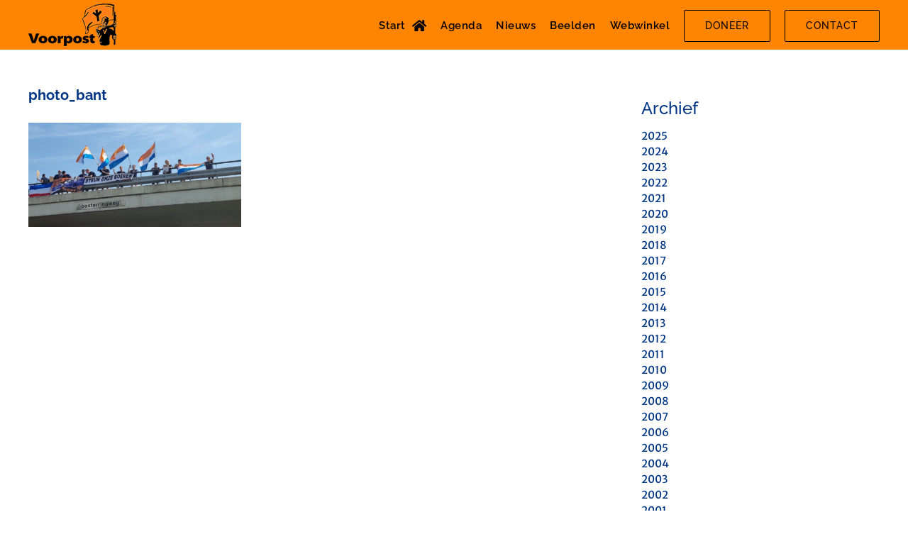

--- FILE ---
content_type: text/html; charset=utf-8
request_url: https://www.google.com/recaptcha/api2/anchor?ar=1&k=6Lcgh5weAAAAAOGmQX6QcPb0eZbUehRRf7nEwaEK&co=aHR0cHM6Ly92b29ycG9zdC5vcmc6NDQz&hl=en&v=PoyoqOPhxBO7pBk68S4YbpHZ&size=invisible&anchor-ms=20000&execute-ms=30000&cb=5s2l5zq16suf
body_size: 48738
content:
<!DOCTYPE HTML><html dir="ltr" lang="en"><head><meta http-equiv="Content-Type" content="text/html; charset=UTF-8">
<meta http-equiv="X-UA-Compatible" content="IE=edge">
<title>reCAPTCHA</title>
<style type="text/css">
/* cyrillic-ext */
@font-face {
  font-family: 'Roboto';
  font-style: normal;
  font-weight: 400;
  font-stretch: 100%;
  src: url(//fonts.gstatic.com/s/roboto/v48/KFO7CnqEu92Fr1ME7kSn66aGLdTylUAMa3GUBHMdazTgWw.woff2) format('woff2');
  unicode-range: U+0460-052F, U+1C80-1C8A, U+20B4, U+2DE0-2DFF, U+A640-A69F, U+FE2E-FE2F;
}
/* cyrillic */
@font-face {
  font-family: 'Roboto';
  font-style: normal;
  font-weight: 400;
  font-stretch: 100%;
  src: url(//fonts.gstatic.com/s/roboto/v48/KFO7CnqEu92Fr1ME7kSn66aGLdTylUAMa3iUBHMdazTgWw.woff2) format('woff2');
  unicode-range: U+0301, U+0400-045F, U+0490-0491, U+04B0-04B1, U+2116;
}
/* greek-ext */
@font-face {
  font-family: 'Roboto';
  font-style: normal;
  font-weight: 400;
  font-stretch: 100%;
  src: url(//fonts.gstatic.com/s/roboto/v48/KFO7CnqEu92Fr1ME7kSn66aGLdTylUAMa3CUBHMdazTgWw.woff2) format('woff2');
  unicode-range: U+1F00-1FFF;
}
/* greek */
@font-face {
  font-family: 'Roboto';
  font-style: normal;
  font-weight: 400;
  font-stretch: 100%;
  src: url(//fonts.gstatic.com/s/roboto/v48/KFO7CnqEu92Fr1ME7kSn66aGLdTylUAMa3-UBHMdazTgWw.woff2) format('woff2');
  unicode-range: U+0370-0377, U+037A-037F, U+0384-038A, U+038C, U+038E-03A1, U+03A3-03FF;
}
/* math */
@font-face {
  font-family: 'Roboto';
  font-style: normal;
  font-weight: 400;
  font-stretch: 100%;
  src: url(//fonts.gstatic.com/s/roboto/v48/KFO7CnqEu92Fr1ME7kSn66aGLdTylUAMawCUBHMdazTgWw.woff2) format('woff2');
  unicode-range: U+0302-0303, U+0305, U+0307-0308, U+0310, U+0312, U+0315, U+031A, U+0326-0327, U+032C, U+032F-0330, U+0332-0333, U+0338, U+033A, U+0346, U+034D, U+0391-03A1, U+03A3-03A9, U+03B1-03C9, U+03D1, U+03D5-03D6, U+03F0-03F1, U+03F4-03F5, U+2016-2017, U+2034-2038, U+203C, U+2040, U+2043, U+2047, U+2050, U+2057, U+205F, U+2070-2071, U+2074-208E, U+2090-209C, U+20D0-20DC, U+20E1, U+20E5-20EF, U+2100-2112, U+2114-2115, U+2117-2121, U+2123-214F, U+2190, U+2192, U+2194-21AE, U+21B0-21E5, U+21F1-21F2, U+21F4-2211, U+2213-2214, U+2216-22FF, U+2308-230B, U+2310, U+2319, U+231C-2321, U+2336-237A, U+237C, U+2395, U+239B-23B7, U+23D0, U+23DC-23E1, U+2474-2475, U+25AF, U+25B3, U+25B7, U+25BD, U+25C1, U+25CA, U+25CC, U+25FB, U+266D-266F, U+27C0-27FF, U+2900-2AFF, U+2B0E-2B11, U+2B30-2B4C, U+2BFE, U+3030, U+FF5B, U+FF5D, U+1D400-1D7FF, U+1EE00-1EEFF;
}
/* symbols */
@font-face {
  font-family: 'Roboto';
  font-style: normal;
  font-weight: 400;
  font-stretch: 100%;
  src: url(//fonts.gstatic.com/s/roboto/v48/KFO7CnqEu92Fr1ME7kSn66aGLdTylUAMaxKUBHMdazTgWw.woff2) format('woff2');
  unicode-range: U+0001-000C, U+000E-001F, U+007F-009F, U+20DD-20E0, U+20E2-20E4, U+2150-218F, U+2190, U+2192, U+2194-2199, U+21AF, U+21E6-21F0, U+21F3, U+2218-2219, U+2299, U+22C4-22C6, U+2300-243F, U+2440-244A, U+2460-24FF, U+25A0-27BF, U+2800-28FF, U+2921-2922, U+2981, U+29BF, U+29EB, U+2B00-2BFF, U+4DC0-4DFF, U+FFF9-FFFB, U+10140-1018E, U+10190-1019C, U+101A0, U+101D0-101FD, U+102E0-102FB, U+10E60-10E7E, U+1D2C0-1D2D3, U+1D2E0-1D37F, U+1F000-1F0FF, U+1F100-1F1AD, U+1F1E6-1F1FF, U+1F30D-1F30F, U+1F315, U+1F31C, U+1F31E, U+1F320-1F32C, U+1F336, U+1F378, U+1F37D, U+1F382, U+1F393-1F39F, U+1F3A7-1F3A8, U+1F3AC-1F3AF, U+1F3C2, U+1F3C4-1F3C6, U+1F3CA-1F3CE, U+1F3D4-1F3E0, U+1F3ED, U+1F3F1-1F3F3, U+1F3F5-1F3F7, U+1F408, U+1F415, U+1F41F, U+1F426, U+1F43F, U+1F441-1F442, U+1F444, U+1F446-1F449, U+1F44C-1F44E, U+1F453, U+1F46A, U+1F47D, U+1F4A3, U+1F4B0, U+1F4B3, U+1F4B9, U+1F4BB, U+1F4BF, U+1F4C8-1F4CB, U+1F4D6, U+1F4DA, U+1F4DF, U+1F4E3-1F4E6, U+1F4EA-1F4ED, U+1F4F7, U+1F4F9-1F4FB, U+1F4FD-1F4FE, U+1F503, U+1F507-1F50B, U+1F50D, U+1F512-1F513, U+1F53E-1F54A, U+1F54F-1F5FA, U+1F610, U+1F650-1F67F, U+1F687, U+1F68D, U+1F691, U+1F694, U+1F698, U+1F6AD, U+1F6B2, U+1F6B9-1F6BA, U+1F6BC, U+1F6C6-1F6CF, U+1F6D3-1F6D7, U+1F6E0-1F6EA, U+1F6F0-1F6F3, U+1F6F7-1F6FC, U+1F700-1F7FF, U+1F800-1F80B, U+1F810-1F847, U+1F850-1F859, U+1F860-1F887, U+1F890-1F8AD, U+1F8B0-1F8BB, U+1F8C0-1F8C1, U+1F900-1F90B, U+1F93B, U+1F946, U+1F984, U+1F996, U+1F9E9, U+1FA00-1FA6F, U+1FA70-1FA7C, U+1FA80-1FA89, U+1FA8F-1FAC6, U+1FACE-1FADC, U+1FADF-1FAE9, U+1FAF0-1FAF8, U+1FB00-1FBFF;
}
/* vietnamese */
@font-face {
  font-family: 'Roboto';
  font-style: normal;
  font-weight: 400;
  font-stretch: 100%;
  src: url(//fonts.gstatic.com/s/roboto/v48/KFO7CnqEu92Fr1ME7kSn66aGLdTylUAMa3OUBHMdazTgWw.woff2) format('woff2');
  unicode-range: U+0102-0103, U+0110-0111, U+0128-0129, U+0168-0169, U+01A0-01A1, U+01AF-01B0, U+0300-0301, U+0303-0304, U+0308-0309, U+0323, U+0329, U+1EA0-1EF9, U+20AB;
}
/* latin-ext */
@font-face {
  font-family: 'Roboto';
  font-style: normal;
  font-weight: 400;
  font-stretch: 100%;
  src: url(//fonts.gstatic.com/s/roboto/v48/KFO7CnqEu92Fr1ME7kSn66aGLdTylUAMa3KUBHMdazTgWw.woff2) format('woff2');
  unicode-range: U+0100-02BA, U+02BD-02C5, U+02C7-02CC, U+02CE-02D7, U+02DD-02FF, U+0304, U+0308, U+0329, U+1D00-1DBF, U+1E00-1E9F, U+1EF2-1EFF, U+2020, U+20A0-20AB, U+20AD-20C0, U+2113, U+2C60-2C7F, U+A720-A7FF;
}
/* latin */
@font-face {
  font-family: 'Roboto';
  font-style: normal;
  font-weight: 400;
  font-stretch: 100%;
  src: url(//fonts.gstatic.com/s/roboto/v48/KFO7CnqEu92Fr1ME7kSn66aGLdTylUAMa3yUBHMdazQ.woff2) format('woff2');
  unicode-range: U+0000-00FF, U+0131, U+0152-0153, U+02BB-02BC, U+02C6, U+02DA, U+02DC, U+0304, U+0308, U+0329, U+2000-206F, U+20AC, U+2122, U+2191, U+2193, U+2212, U+2215, U+FEFF, U+FFFD;
}
/* cyrillic-ext */
@font-face {
  font-family: 'Roboto';
  font-style: normal;
  font-weight: 500;
  font-stretch: 100%;
  src: url(//fonts.gstatic.com/s/roboto/v48/KFO7CnqEu92Fr1ME7kSn66aGLdTylUAMa3GUBHMdazTgWw.woff2) format('woff2');
  unicode-range: U+0460-052F, U+1C80-1C8A, U+20B4, U+2DE0-2DFF, U+A640-A69F, U+FE2E-FE2F;
}
/* cyrillic */
@font-face {
  font-family: 'Roboto';
  font-style: normal;
  font-weight: 500;
  font-stretch: 100%;
  src: url(//fonts.gstatic.com/s/roboto/v48/KFO7CnqEu92Fr1ME7kSn66aGLdTylUAMa3iUBHMdazTgWw.woff2) format('woff2');
  unicode-range: U+0301, U+0400-045F, U+0490-0491, U+04B0-04B1, U+2116;
}
/* greek-ext */
@font-face {
  font-family: 'Roboto';
  font-style: normal;
  font-weight: 500;
  font-stretch: 100%;
  src: url(//fonts.gstatic.com/s/roboto/v48/KFO7CnqEu92Fr1ME7kSn66aGLdTylUAMa3CUBHMdazTgWw.woff2) format('woff2');
  unicode-range: U+1F00-1FFF;
}
/* greek */
@font-face {
  font-family: 'Roboto';
  font-style: normal;
  font-weight: 500;
  font-stretch: 100%;
  src: url(//fonts.gstatic.com/s/roboto/v48/KFO7CnqEu92Fr1ME7kSn66aGLdTylUAMa3-UBHMdazTgWw.woff2) format('woff2');
  unicode-range: U+0370-0377, U+037A-037F, U+0384-038A, U+038C, U+038E-03A1, U+03A3-03FF;
}
/* math */
@font-face {
  font-family: 'Roboto';
  font-style: normal;
  font-weight: 500;
  font-stretch: 100%;
  src: url(//fonts.gstatic.com/s/roboto/v48/KFO7CnqEu92Fr1ME7kSn66aGLdTylUAMawCUBHMdazTgWw.woff2) format('woff2');
  unicode-range: U+0302-0303, U+0305, U+0307-0308, U+0310, U+0312, U+0315, U+031A, U+0326-0327, U+032C, U+032F-0330, U+0332-0333, U+0338, U+033A, U+0346, U+034D, U+0391-03A1, U+03A3-03A9, U+03B1-03C9, U+03D1, U+03D5-03D6, U+03F0-03F1, U+03F4-03F5, U+2016-2017, U+2034-2038, U+203C, U+2040, U+2043, U+2047, U+2050, U+2057, U+205F, U+2070-2071, U+2074-208E, U+2090-209C, U+20D0-20DC, U+20E1, U+20E5-20EF, U+2100-2112, U+2114-2115, U+2117-2121, U+2123-214F, U+2190, U+2192, U+2194-21AE, U+21B0-21E5, U+21F1-21F2, U+21F4-2211, U+2213-2214, U+2216-22FF, U+2308-230B, U+2310, U+2319, U+231C-2321, U+2336-237A, U+237C, U+2395, U+239B-23B7, U+23D0, U+23DC-23E1, U+2474-2475, U+25AF, U+25B3, U+25B7, U+25BD, U+25C1, U+25CA, U+25CC, U+25FB, U+266D-266F, U+27C0-27FF, U+2900-2AFF, U+2B0E-2B11, U+2B30-2B4C, U+2BFE, U+3030, U+FF5B, U+FF5D, U+1D400-1D7FF, U+1EE00-1EEFF;
}
/* symbols */
@font-face {
  font-family: 'Roboto';
  font-style: normal;
  font-weight: 500;
  font-stretch: 100%;
  src: url(//fonts.gstatic.com/s/roboto/v48/KFO7CnqEu92Fr1ME7kSn66aGLdTylUAMaxKUBHMdazTgWw.woff2) format('woff2');
  unicode-range: U+0001-000C, U+000E-001F, U+007F-009F, U+20DD-20E0, U+20E2-20E4, U+2150-218F, U+2190, U+2192, U+2194-2199, U+21AF, U+21E6-21F0, U+21F3, U+2218-2219, U+2299, U+22C4-22C6, U+2300-243F, U+2440-244A, U+2460-24FF, U+25A0-27BF, U+2800-28FF, U+2921-2922, U+2981, U+29BF, U+29EB, U+2B00-2BFF, U+4DC0-4DFF, U+FFF9-FFFB, U+10140-1018E, U+10190-1019C, U+101A0, U+101D0-101FD, U+102E0-102FB, U+10E60-10E7E, U+1D2C0-1D2D3, U+1D2E0-1D37F, U+1F000-1F0FF, U+1F100-1F1AD, U+1F1E6-1F1FF, U+1F30D-1F30F, U+1F315, U+1F31C, U+1F31E, U+1F320-1F32C, U+1F336, U+1F378, U+1F37D, U+1F382, U+1F393-1F39F, U+1F3A7-1F3A8, U+1F3AC-1F3AF, U+1F3C2, U+1F3C4-1F3C6, U+1F3CA-1F3CE, U+1F3D4-1F3E0, U+1F3ED, U+1F3F1-1F3F3, U+1F3F5-1F3F7, U+1F408, U+1F415, U+1F41F, U+1F426, U+1F43F, U+1F441-1F442, U+1F444, U+1F446-1F449, U+1F44C-1F44E, U+1F453, U+1F46A, U+1F47D, U+1F4A3, U+1F4B0, U+1F4B3, U+1F4B9, U+1F4BB, U+1F4BF, U+1F4C8-1F4CB, U+1F4D6, U+1F4DA, U+1F4DF, U+1F4E3-1F4E6, U+1F4EA-1F4ED, U+1F4F7, U+1F4F9-1F4FB, U+1F4FD-1F4FE, U+1F503, U+1F507-1F50B, U+1F50D, U+1F512-1F513, U+1F53E-1F54A, U+1F54F-1F5FA, U+1F610, U+1F650-1F67F, U+1F687, U+1F68D, U+1F691, U+1F694, U+1F698, U+1F6AD, U+1F6B2, U+1F6B9-1F6BA, U+1F6BC, U+1F6C6-1F6CF, U+1F6D3-1F6D7, U+1F6E0-1F6EA, U+1F6F0-1F6F3, U+1F6F7-1F6FC, U+1F700-1F7FF, U+1F800-1F80B, U+1F810-1F847, U+1F850-1F859, U+1F860-1F887, U+1F890-1F8AD, U+1F8B0-1F8BB, U+1F8C0-1F8C1, U+1F900-1F90B, U+1F93B, U+1F946, U+1F984, U+1F996, U+1F9E9, U+1FA00-1FA6F, U+1FA70-1FA7C, U+1FA80-1FA89, U+1FA8F-1FAC6, U+1FACE-1FADC, U+1FADF-1FAE9, U+1FAF0-1FAF8, U+1FB00-1FBFF;
}
/* vietnamese */
@font-face {
  font-family: 'Roboto';
  font-style: normal;
  font-weight: 500;
  font-stretch: 100%;
  src: url(//fonts.gstatic.com/s/roboto/v48/KFO7CnqEu92Fr1ME7kSn66aGLdTylUAMa3OUBHMdazTgWw.woff2) format('woff2');
  unicode-range: U+0102-0103, U+0110-0111, U+0128-0129, U+0168-0169, U+01A0-01A1, U+01AF-01B0, U+0300-0301, U+0303-0304, U+0308-0309, U+0323, U+0329, U+1EA0-1EF9, U+20AB;
}
/* latin-ext */
@font-face {
  font-family: 'Roboto';
  font-style: normal;
  font-weight: 500;
  font-stretch: 100%;
  src: url(//fonts.gstatic.com/s/roboto/v48/KFO7CnqEu92Fr1ME7kSn66aGLdTylUAMa3KUBHMdazTgWw.woff2) format('woff2');
  unicode-range: U+0100-02BA, U+02BD-02C5, U+02C7-02CC, U+02CE-02D7, U+02DD-02FF, U+0304, U+0308, U+0329, U+1D00-1DBF, U+1E00-1E9F, U+1EF2-1EFF, U+2020, U+20A0-20AB, U+20AD-20C0, U+2113, U+2C60-2C7F, U+A720-A7FF;
}
/* latin */
@font-face {
  font-family: 'Roboto';
  font-style: normal;
  font-weight: 500;
  font-stretch: 100%;
  src: url(//fonts.gstatic.com/s/roboto/v48/KFO7CnqEu92Fr1ME7kSn66aGLdTylUAMa3yUBHMdazQ.woff2) format('woff2');
  unicode-range: U+0000-00FF, U+0131, U+0152-0153, U+02BB-02BC, U+02C6, U+02DA, U+02DC, U+0304, U+0308, U+0329, U+2000-206F, U+20AC, U+2122, U+2191, U+2193, U+2212, U+2215, U+FEFF, U+FFFD;
}
/* cyrillic-ext */
@font-face {
  font-family: 'Roboto';
  font-style: normal;
  font-weight: 900;
  font-stretch: 100%;
  src: url(//fonts.gstatic.com/s/roboto/v48/KFO7CnqEu92Fr1ME7kSn66aGLdTylUAMa3GUBHMdazTgWw.woff2) format('woff2');
  unicode-range: U+0460-052F, U+1C80-1C8A, U+20B4, U+2DE0-2DFF, U+A640-A69F, U+FE2E-FE2F;
}
/* cyrillic */
@font-face {
  font-family: 'Roboto';
  font-style: normal;
  font-weight: 900;
  font-stretch: 100%;
  src: url(//fonts.gstatic.com/s/roboto/v48/KFO7CnqEu92Fr1ME7kSn66aGLdTylUAMa3iUBHMdazTgWw.woff2) format('woff2');
  unicode-range: U+0301, U+0400-045F, U+0490-0491, U+04B0-04B1, U+2116;
}
/* greek-ext */
@font-face {
  font-family: 'Roboto';
  font-style: normal;
  font-weight: 900;
  font-stretch: 100%;
  src: url(//fonts.gstatic.com/s/roboto/v48/KFO7CnqEu92Fr1ME7kSn66aGLdTylUAMa3CUBHMdazTgWw.woff2) format('woff2');
  unicode-range: U+1F00-1FFF;
}
/* greek */
@font-face {
  font-family: 'Roboto';
  font-style: normal;
  font-weight: 900;
  font-stretch: 100%;
  src: url(//fonts.gstatic.com/s/roboto/v48/KFO7CnqEu92Fr1ME7kSn66aGLdTylUAMa3-UBHMdazTgWw.woff2) format('woff2');
  unicode-range: U+0370-0377, U+037A-037F, U+0384-038A, U+038C, U+038E-03A1, U+03A3-03FF;
}
/* math */
@font-face {
  font-family: 'Roboto';
  font-style: normal;
  font-weight: 900;
  font-stretch: 100%;
  src: url(//fonts.gstatic.com/s/roboto/v48/KFO7CnqEu92Fr1ME7kSn66aGLdTylUAMawCUBHMdazTgWw.woff2) format('woff2');
  unicode-range: U+0302-0303, U+0305, U+0307-0308, U+0310, U+0312, U+0315, U+031A, U+0326-0327, U+032C, U+032F-0330, U+0332-0333, U+0338, U+033A, U+0346, U+034D, U+0391-03A1, U+03A3-03A9, U+03B1-03C9, U+03D1, U+03D5-03D6, U+03F0-03F1, U+03F4-03F5, U+2016-2017, U+2034-2038, U+203C, U+2040, U+2043, U+2047, U+2050, U+2057, U+205F, U+2070-2071, U+2074-208E, U+2090-209C, U+20D0-20DC, U+20E1, U+20E5-20EF, U+2100-2112, U+2114-2115, U+2117-2121, U+2123-214F, U+2190, U+2192, U+2194-21AE, U+21B0-21E5, U+21F1-21F2, U+21F4-2211, U+2213-2214, U+2216-22FF, U+2308-230B, U+2310, U+2319, U+231C-2321, U+2336-237A, U+237C, U+2395, U+239B-23B7, U+23D0, U+23DC-23E1, U+2474-2475, U+25AF, U+25B3, U+25B7, U+25BD, U+25C1, U+25CA, U+25CC, U+25FB, U+266D-266F, U+27C0-27FF, U+2900-2AFF, U+2B0E-2B11, U+2B30-2B4C, U+2BFE, U+3030, U+FF5B, U+FF5D, U+1D400-1D7FF, U+1EE00-1EEFF;
}
/* symbols */
@font-face {
  font-family: 'Roboto';
  font-style: normal;
  font-weight: 900;
  font-stretch: 100%;
  src: url(//fonts.gstatic.com/s/roboto/v48/KFO7CnqEu92Fr1ME7kSn66aGLdTylUAMaxKUBHMdazTgWw.woff2) format('woff2');
  unicode-range: U+0001-000C, U+000E-001F, U+007F-009F, U+20DD-20E0, U+20E2-20E4, U+2150-218F, U+2190, U+2192, U+2194-2199, U+21AF, U+21E6-21F0, U+21F3, U+2218-2219, U+2299, U+22C4-22C6, U+2300-243F, U+2440-244A, U+2460-24FF, U+25A0-27BF, U+2800-28FF, U+2921-2922, U+2981, U+29BF, U+29EB, U+2B00-2BFF, U+4DC0-4DFF, U+FFF9-FFFB, U+10140-1018E, U+10190-1019C, U+101A0, U+101D0-101FD, U+102E0-102FB, U+10E60-10E7E, U+1D2C0-1D2D3, U+1D2E0-1D37F, U+1F000-1F0FF, U+1F100-1F1AD, U+1F1E6-1F1FF, U+1F30D-1F30F, U+1F315, U+1F31C, U+1F31E, U+1F320-1F32C, U+1F336, U+1F378, U+1F37D, U+1F382, U+1F393-1F39F, U+1F3A7-1F3A8, U+1F3AC-1F3AF, U+1F3C2, U+1F3C4-1F3C6, U+1F3CA-1F3CE, U+1F3D4-1F3E0, U+1F3ED, U+1F3F1-1F3F3, U+1F3F5-1F3F7, U+1F408, U+1F415, U+1F41F, U+1F426, U+1F43F, U+1F441-1F442, U+1F444, U+1F446-1F449, U+1F44C-1F44E, U+1F453, U+1F46A, U+1F47D, U+1F4A3, U+1F4B0, U+1F4B3, U+1F4B9, U+1F4BB, U+1F4BF, U+1F4C8-1F4CB, U+1F4D6, U+1F4DA, U+1F4DF, U+1F4E3-1F4E6, U+1F4EA-1F4ED, U+1F4F7, U+1F4F9-1F4FB, U+1F4FD-1F4FE, U+1F503, U+1F507-1F50B, U+1F50D, U+1F512-1F513, U+1F53E-1F54A, U+1F54F-1F5FA, U+1F610, U+1F650-1F67F, U+1F687, U+1F68D, U+1F691, U+1F694, U+1F698, U+1F6AD, U+1F6B2, U+1F6B9-1F6BA, U+1F6BC, U+1F6C6-1F6CF, U+1F6D3-1F6D7, U+1F6E0-1F6EA, U+1F6F0-1F6F3, U+1F6F7-1F6FC, U+1F700-1F7FF, U+1F800-1F80B, U+1F810-1F847, U+1F850-1F859, U+1F860-1F887, U+1F890-1F8AD, U+1F8B0-1F8BB, U+1F8C0-1F8C1, U+1F900-1F90B, U+1F93B, U+1F946, U+1F984, U+1F996, U+1F9E9, U+1FA00-1FA6F, U+1FA70-1FA7C, U+1FA80-1FA89, U+1FA8F-1FAC6, U+1FACE-1FADC, U+1FADF-1FAE9, U+1FAF0-1FAF8, U+1FB00-1FBFF;
}
/* vietnamese */
@font-face {
  font-family: 'Roboto';
  font-style: normal;
  font-weight: 900;
  font-stretch: 100%;
  src: url(//fonts.gstatic.com/s/roboto/v48/KFO7CnqEu92Fr1ME7kSn66aGLdTylUAMa3OUBHMdazTgWw.woff2) format('woff2');
  unicode-range: U+0102-0103, U+0110-0111, U+0128-0129, U+0168-0169, U+01A0-01A1, U+01AF-01B0, U+0300-0301, U+0303-0304, U+0308-0309, U+0323, U+0329, U+1EA0-1EF9, U+20AB;
}
/* latin-ext */
@font-face {
  font-family: 'Roboto';
  font-style: normal;
  font-weight: 900;
  font-stretch: 100%;
  src: url(//fonts.gstatic.com/s/roboto/v48/KFO7CnqEu92Fr1ME7kSn66aGLdTylUAMa3KUBHMdazTgWw.woff2) format('woff2');
  unicode-range: U+0100-02BA, U+02BD-02C5, U+02C7-02CC, U+02CE-02D7, U+02DD-02FF, U+0304, U+0308, U+0329, U+1D00-1DBF, U+1E00-1E9F, U+1EF2-1EFF, U+2020, U+20A0-20AB, U+20AD-20C0, U+2113, U+2C60-2C7F, U+A720-A7FF;
}
/* latin */
@font-face {
  font-family: 'Roboto';
  font-style: normal;
  font-weight: 900;
  font-stretch: 100%;
  src: url(//fonts.gstatic.com/s/roboto/v48/KFO7CnqEu92Fr1ME7kSn66aGLdTylUAMa3yUBHMdazQ.woff2) format('woff2');
  unicode-range: U+0000-00FF, U+0131, U+0152-0153, U+02BB-02BC, U+02C6, U+02DA, U+02DC, U+0304, U+0308, U+0329, U+2000-206F, U+20AC, U+2122, U+2191, U+2193, U+2212, U+2215, U+FEFF, U+FFFD;
}

</style>
<link rel="stylesheet" type="text/css" href="https://www.gstatic.com/recaptcha/releases/PoyoqOPhxBO7pBk68S4YbpHZ/styles__ltr.css">
<script nonce="ZULQGLIE5mZ0aLzB3V3yXg" type="text/javascript">window['__recaptcha_api'] = 'https://www.google.com/recaptcha/api2/';</script>
<script type="text/javascript" src="https://www.gstatic.com/recaptcha/releases/PoyoqOPhxBO7pBk68S4YbpHZ/recaptcha__en.js" nonce="ZULQGLIE5mZ0aLzB3V3yXg">
      
    </script></head>
<body><div id="rc-anchor-alert" class="rc-anchor-alert"></div>
<input type="hidden" id="recaptcha-token" value="[base64]">
<script type="text/javascript" nonce="ZULQGLIE5mZ0aLzB3V3yXg">
      recaptcha.anchor.Main.init("[\x22ainput\x22,[\x22bgdata\x22,\x22\x22,\[base64]/[base64]/[base64]/ZyhXLGgpOnEoW04sMjEsbF0sVywwKSxoKSxmYWxzZSxmYWxzZSl9Y2F0Y2goayl7RygzNTgsVyk/[base64]/[base64]/[base64]/[base64]/[base64]/[base64]/[base64]/bmV3IEJbT10oRFswXSk6dz09Mj9uZXcgQltPXShEWzBdLERbMV0pOnc9PTM/bmV3IEJbT10oRFswXSxEWzFdLERbMl0pOnc9PTQ/[base64]/[base64]/[base64]/[base64]/[base64]\\u003d\x22,\[base64]\\u003d\\u003d\x22,\x22w5V/Nh1DwpnDq07DlsOEZcOfw4M1wpdaPMOobsOOwow9w5wkcg/[base64]/[base64]/[base64]/[base64]/ccK5wozCmcOQXGgQwr5LAcKIfMO6I8OrLMOILMOjw7nDnsOPClTCojV5w67Cn8KaYMK/w5B8w7rDqsOSHz43XMOow6DChcO1cyYIS8O5wpVxwpXDiHfDgMO3wrV1SMKhWMOSJcK4wrzDocOzd1JQw7csw7UbwrXCpmzCsMK9D8Obw6fDnQwUwqx+wrBVwr93wpDDh2TDhlrCsW9hw7PCgcOLwqbDkU/CqcONw43DkWfCpTTChQvDp8OpeGDDoTLDqsO0wqHCrcKyN8KYHMK+EcOrKcOEw7zCscO+wrPCuGsPCB4nYmB8RMOUG8OJw57CscO7wo5qwoXDiEEkEMKBTQlnA8O0VEtowqJswpkXBMKkTMOrJsKyXMO+M8O/w7wIfl/DncOKw64ZPsKPwqFAw7vCq1PCgsOew7fClcKFw77Do8Kxw7hOwrFcWsOYwqFhTg3DucODLsKiwrILwrDCrHzDisK6wozDtxTCmcK+WEYXw6/DpD01RzF/bTpLcypHwo/Dv1VeCcOPasKfLDw5S8KUw6bDtxBAVG3CnTEadU0ZPUvDikDDuiPCpD3Ck8KVK8ORTcKeM8K+DcOZEUceDkZhcMKgSU86w5DDjMOjcsKow7hAw6V9woLDtcO7wqMlwpTDnV/ChMO8B8KBwp5xEAkKexHCqy1EITjDnxrClWUFwqMxw7/[base64]/[base64]/w65lwpk6wrDDiMOEV8Kiw7bCgsKZwqgRY0DDj8Krw7HCh8K5MhVrw7/DgsKuEXLCgsOpwqrDssOPw5XChMOIw4EMw7nCg8Kkd8OKSsO4IiHDvH/[base64]/[base64]/DmcKRN3ALwpHDmsOpXjwbw5hyTsO6wovCrMOVw6dow6dzw4TCh8OLRMOqID9CM8OtwrVXwq/Cs8K/ccOHwqHDrUXDq8K7RMKeZMKSw4pbw6fDoR18w7fDsMOCw6HDjV/Dt8K5aMKsXDFJPDsWeRNAwpF2YMKVDMODw6bCncOrw5HDiAbDqMOvLGnCo13CvsOiwrNqEiIswq1hw61/w53CpcOPw5/DpMKSIsO1DGIqw5cOwqFTwoESw7LDocOYcxDCvsKgYGXDkRfDrAPDr8Opwr3CsMKfD8KsTcOQw7g3MsKUDMKew5I1bUXDryDDucOQw4rCgHYgPMKPw6RCUWc/ahEEw4HCvXfCpEIkbUHDh1vCksKew5TDlcOTw5TClEBxwqPDpAXDq8Kiw7TDpnxhw59DMcKSw6rCpl4mwrXCtsKDw4Zdw4jDpU7DmnjDmkTChMOJwq3DjgTDrMOXZ8OIHnjDi8OaRcOqDmV9ecKLYMOLw5LDj8K1XsKqwpbDpcKodMO1w6Egw6zDksKvw6x7JGfCj8O/[base64]/DhMO6SFLCui8gCTgEw75ZDcKYfidEw7Nkw43CtcOrC8K9HcO5a0DCgMKsfxHDusK4f3JlKsKhw6nCunnDo0tkZMKXVBrCjMKsRgMwQMO3w5vDsMOybUFBwq7CghvDu8KfwpnCnMOKw40/[base64]/wonCgcKYXTzDrMOOwr4mwpksw6DCsHc2QcK/MC9PZBnChMK/CBMkwoLDosKII8KKw7fChDJVIcKFesKZw5PDgmoCdl3CpRRzbMKCK8KQw7wOPTDCqcK9HiM+AiNJX2FNAsOrYmvDoW7CqWY3wr/[base64]/Ct8K3wod2L8KnXwxkw61+wpsdasOceSs+w7dxHMK3ScKkdwvCkjlOTsOJcH7DtjccLMOpT8Orwp0TDcKlVMOcRcOvw7gZTyU7bBzCikTCkTTCtSJwDVnCucK/[base64]/w59mw6dAJ0VXX8O8w548wpwxW8KDw51CL8KXHsKVDijDlsOBeTVEw4jCk8ODQVwzGR7CqsO2w5pfVikRw4pNwrPCn8K7KMOmw4cywpbDuQLDlMO0wpTDq8KmcsO/csOFw6TDv8KldsKba8KVwqrDgSfDi0LCrUB3GTHDq8O9w6fDjBLCmsKTwpBAw4XCuUomw7TDgggXUsKQUVHCpkzDsTPDtDnDiMK/w7N4HsKbZ8OkAsKzY8OFwoTCh8Kaw5xbw44hw796AW/DpjHDqMONRsKBw4waw5/CukjDo8O4X187ZcKXLsKQf0TClsOtDSQPDMOzwrNQMm/[base64]/[base64]/[base64]/DrMOjw54cS37CpMKUNi9vwowbwok+w5XCtcK6SxhOw7zCucO2w54AUlrDvsKrw4/CvWhXw4/[base64]/w5vDjDM3wqQ3w4rDjMK1Y1hlVBsvwrvDliXCt2TCsFXDssO/[base64]/CucO7f8K5TcOCw6vCpk7DjcKuXCY4CEzCp8KNWgYQEjECH8K8w4DDlDbCumLCmjUIwrF/wpnDkA7DlzFDQsKow5PDuHzDrcK4bTLCgQFLwpfDnMOQwodmw6YGH8K7w5TDlsO5EjxbShnDjSsbwoJCwrgAH8OJw5bDiMO3w6ELw7UvAiAxSBvChMKtMA/[base64]/w60gWMKzw6DCt8OgcMKWCgvCm0DDjsOBw6cdYxwIJMKgw5jCg8OEwpdxw7x/w4EGwo5LwoQQwpp3BcKFDVxhwp3Ch8OBw5bCjcKVeBRtwpLCmMOKw55GSnvCscONwqcdTcK9bCdVLcKYByVow4BkAsO6EA9RfcKDwqhZPcKtXSrCsHJHw55RwprDn8Odw5rCgmnCncKEJcKzwpfDjsK0KC/CrsKWwr7CuyPDrFMTw5jDqCshw5UVeB/ClcOEw4bDjg3DkmPDg8OBw55aw4MawrUqwrcgw4DDqTYrU8OpUsO/wr/Cng9swrlmwpsBc8OhwrTCrRrCocKxIsKhVcKSwpPDs33DjgAfwpTCgsOjwoQZw7g3wqrCn8O1VV3DmnFeQlHCuAbDnSvDsW4VEzLCr8OFdz97worCpHPDj8O5PsKcF0Jee8O6ZcKaw6PCv3LCg8KdFsOzwqPChsKOw5VmEljCoMKww4lRw5zDj8OXOsKtSMK/[base64]/wp/[base64]/[base64]/CksOvAcOYAsKuJ8OVGQpLw5nCghnCrEzDmAjCkh3CvsKlL8OkZF0FD05KO8O6w4xew4J7eMK4wqzDs04eBj07w4TClRktZTDCuCYKwqjChSoyDMK5b8Kswp/[base64]/KzFWwpcaLMOfHWZ7CsKPV8KdA3VCwqfDiMOuwpF6DXvCgQTCulHDtmhACkvCjDHClMKcFMOBwrA7czYMw4caEwDCtQtTVxoIKD9qWwUOwqFkw4how5w9B8KjOsOhe1/DtVBUMQ/[base64]/ZsK4wpoIw5DDq8KAw5bChcO1QMO3w5oMwq3CsS/CuMKXw5DDjsK0w7FIwoRnPXtuwrc0dcONFsO8wr0ow5PCvsO3w48UHhHDhcOWwpbCmi7Dn8O6PMKRw6nCkMOVw6DDt8O0w4DChAxGFm0WXMOTKw7CuTbCvmVXWlYZD8OEw5vDnMKpI8Krw7Y/C8KYP8K4w7oLwqgOJsKpw6sMwqbCjAszQ1cswqDCv1DDicKrHVTDuMKxw7sZwqnCsSfDrSIjwognIMKRwqYPwo4+CEXCnsKhw68LwprDrjnCqF9eO13Dg8OIJwoswqw4woFzczbDrjvDosKJw4wJw5vDokQSw4Uow59DHV/[base64]/Dk8OBwqgLw6cYOVRzwrfCpQIeb8Ouwpk4wqTCtMKcB2sww4XDsjFQwozDugJWF3PCsVPDhcOvVGZdw6vDusKsw7QowqDDljrCiHHCp1/[base64]/CghjDr2ZZRQhDwr4IwpMbw4Aaw5vDnzbDs8Kxw6lQXsKVfh/[base64]/DjVkgNn3DrnHDoRUEw5EwCXJUWjpbPgnCssOPZcOfAsK6w4fDvyXCrXjDscOKwqXDonFLwpLDn8Otw4QcDsORZsKlwpfCsC/CiCDDtjYFZMKdf3bDlhN/EcKDw7cGw6x1Z8K6Q2gww4nCkWFqYDEWw5zDk8KCNhTCisOdwqzChMOewok/JF0nwrTCicKlw6dyCsKhw4LCtMK1B8Klw5LCv8KYwovCkHg3LcKCw4MCwqVuOsO4wqXDhsOMbB/DgsO4DzvCgMKeX23CmcK6w7bCjn7DvgrCncOKwoJbw4LCrMO1KH/[base64]/DmArCmShhw7DDtGTDvV7CllNGw6IXwonDkUJfD07DkWfCn8KYw71Dw5FzEcKWw5vDmlvDmcO+woZFw73DisOrwqrCsCDDqMKNw5E+V8OmRi7CtsOxw6tSQEZ9w6krTcOJwoDChmDDgcOTw57DlDjCqcO7bXjDqGvCnBHCkQhgEMKhY8KtTsOTVsK/w7paVMOybXx8wqJ0FsKZw6HDjRkfQmJ+aAYUw6HDlsKIw5ZsXcOSOC00cjl+fMKqfVtDMSBDDypWwossYMOww6kzw7vCusOdwrlkNAtjA8KkwpZWwp/Ds8OnY8O9GcO6w5PCqMOHIldcw4fCt8KVLsOEacKmwpbCm8Ogw4VjZy0iVsOQAw9sFUYqw4PCksKYcg9PZWRXDcKIwr5rwrhJw7Y+wrghw4fCqm4eUcKVw6sDRcO0w4/Dhg4+w6XDol7CisKhQW7CicOsexYfw6Vww4lnwpRKQsKAQsOXK3nCicOKFsKMcXAbHMONwo0yw551NcO4anJzwrPCqUAUGcKtAF3DuFzDgMK4wqrDjl9PP8K+W8KhewLCg8OPbiDClcOvDHHCh8KNHDvClcKpDT7CgSrDsT/CoTPDs3nDvz4pw6fCocOgS8Kdw4c8wpNQwrnCo8KVH1d8BxZ0wrjDosK7w48iwqjCu2nClBhvIEzCgcKReDTDosKfLF3DtMOfYw7DhRLDmsKXDj/CuQPDqMKgw5hhL8OeAlM6w7FrwrHDnsKBw4xqWAptw7XCvcKzI8KRw4nDp8O+w6Akwqs7KUdlDD3CncKiZXXCnMOuwpTCrTnCqi3Cn8OxJcK/wpUFwq3CoUgoDwYIwq/CpjPDgMO3w6XColEkwo83w4dXYsOAwoDDncOMKcKCw452w7kmwoMXfUQnLyfCqw3Dh27DgsKmLcKJOXUCw4hqa8OefRVzw5jDj8KiVXLCq8KBOlllS8OBZcOELRLDpG8ewptNPk7CkFgdF3LCg8KxPcOVw5jDkHVzw6gKw54MwqTDljMewrfDjcOrw6F5wo/DrMKEw7okV8OZw5vDhBQxWcKRDMONOgUtw5xdcDzDmsKjQ8KQw6ZKZMKNQUrDqk/CsMKIw5XCnsKnw6dyLMK0WsKBwqXDnMKnw55Rw7XDnRDCp8KCwqA/[base64]/aCsQU8OgMsOhURTDlXRQw5MmVgjCocKsworCqMOAC1wdw53DrWV0YRHDvMKkwpzCocOow7rDpsKywqLDvcKkwp4NdTDCtcOKBXccVsOpw4Yawr7DvMO5wrjDjXDDpsKaw6/Cs8K9wpsvdMKjFizDmcKtV8OxcMOIw6zCojZtwoQJwpUyWMOHKzfDnMOIw7rChFHCuMOVwr7CusOYdzwTwpLClMK5wr7DtEt7w7YFQMKtw6E3AMOjwohswrN8V2F5QF/[base64]/CqzTDthNGfS99W3lrEWZWwqcVw7VXwpLCmsK9csKHw6zDiQNfQml4VsKpSn/DqMK9wq7Cp8KjcyzDl8O+dX3Cl8KNOmfCoDpEwqvDslBvwp/DnQ9sfj/DvsO8VFQGVC9kwojDoUFILw08wpxqD8OzwrAXf8KpwoFYw6cEXMOjwq7CoWQFwrXDgUTCvcO0VUnDocKReMOlXcK/w5nDgcKHNF9Xw5fDiBAoE8ONwrdUcjvCnTg9w613C0oVw7LCrlF6wozCnMOwVcKXw73Cmi7DqSUBw57DgHpBcRN1JHLCmhFGEMOzXgfDp8O9wod2cS5vwpMEwqEXE17CqsKhWnBKFmcpwoDCrsK2PhPCtmXDkH4bVsOqd8KpwpNvw7/Dh8OWw7PChsKGw6AuP8OpwrFNCcOew5/[base64]/CoiRDw6DCkFMFB0HDpX96TMOxwpdTDMOYZjV9w4rCh8KRw73Dh8Ouw4TDomrDtcOQwrXCkhHDnsOxw7HCsMKWw6FESCrDhcKOw7TDlMOlJDcUOnHClcOhw5MFV8OEdcO6w5BldcK4w7tIwovCvMK9w7vCmMKcwrHCoUbDlgXCh2/DjMK8dcKzdcOwXsO1wpDDu8OjGGDCpm9CwpEEwqo5w5rCk8OAwqddw7rCgSwpbFR6wrhhw4jDjVjCo0VNwpPChilKKlLDoH13wrrClw/ChsOOSU4/BcORwrXDssKNw7gfbcKCw4bDjmjCtH7CuwMbw7RCNGwGwp1DwpYpw6IsGsK2Yx7Dt8O/UVLDhkPCvlnDnMKAUzcQw4jCm8OUCgPDn8KAcsKywrwVUMOGw5wrF29SBAkawqvDpMOyR8Ojw4DDq8OQR8OHw4RqJcO3HmzCkDzDg2fCu8ONwonCoAdBwpBxFsKGOsK/[base64]/[base64]/[base64]/CmcOYFMKnVlrCpsOHwr/[base64]/wqfDi8Kvw4MxwoPDrEDDksOoIBwsw45bwp7CocOiw6fCpcKBwoM5w4jCrcK6C2vDoHnCjX8lF8O7QsKHPkx2bgPDv3Bkw7E/w7DCqlNIwpRsw55KOk7CrcKzwrvCg8O+cMOsC8OnKn7Dr0zCthXCpsKpBEzCm8K+MyoFwoHCn2zDiMKOwoHDvG/CvCJ4w7FFaMOKM04nwpxxHyDCkcO8w6ldw7hsWRXDlwV/[base64]/DgsO0S8OID8OzRyjDjsOBwqjDl8KOwrLDlMKgaiLDli1swr4mQsKHFMOcTS3ChiILezwuw6/CjGcoCDw6QsOzGMKCwqVkwpdsYsKEBh/DqUPDgsK9R2LDnDBbRMK1wpDCvSvDnsKpw507QivCi8OiwozDq14swqTDlV7DnsK5w6TCuDnDuXTDt8Ksw6pZDMOkH8Kuw4JBRVPCnkoIS8Oywqs1worDiX3DpWbDosOQwpXCj0TCscKtw6PDqcKURXNMCcOdwqLCu8OwFW/DmHXDpMKEWWDCs8OlVMOlw6TDtV7DlcOow4zChBZYw6pcw7nCksOAwp/Crmd7VjLCknrDjcKvLsKoH1ZhJlNpa8O2wpUIwovCu11Sw6xdwqMQOWR6wqcdXy/CjEHDqzVLwox/w7/[base64]/[base64]/DtHbChsOuUGvDiSPDjcOyH1nCsGIcZ8KCwoTDpQIcci3CicOXw6EOSQo6woTCikTDl2B/UV1sw67CgT8ReHpdEQLCkk59w73Cv1rCtR/CgMK4wo7DvigewrR/McO6wpXDtsOrwq/Dmn1Ww4dkw5zCmcKHA1MtwrLDnMOMwp7CsQTChMOiGzQgw7wgVzBIw6XDjg1Bw6hYw4lZQ8KVLwcJwq5PdsORw5pYPcKIwqfDtcOHwqoLw5DClsKUfcKbw5HDnsOTPMOKVMKxw5oVwrrDjD9RE1/ChAkULRvDlcKHwqvDmsOdwp/[base64]/[base64]/CrzU9wrV4w7vCisK4w45Oa0jCuGtcw6g+wrTCrsK9ZHBswoPDnWgLNQIEw4DDoMKZacOPw63DmsOqwqzCr8KawoIqwpdpAwJBZ8ObwonDmzcVw6/Dq8KrY8K1w6LDo8KtwpDCqMOUwovDs8Ovwo/DlxfClkvClsKQwp1TYcOtwrcDG1DDqCUsExLDvMOdcsKUWcO6w6HCjR15ecKXAkXDlMK+fsOVwrNlwqEnwqooJsKJw5tic8OrDRcWwrkOw73DtQHCmBwwMSTCmWnDuW5FwqwWwrbDl0UVw6nDp8KQwqIlAlnDhHDDo8OCBlXDsMOBwow9McOswpjDoXoTw70Owp/Co8KVw5ccw65gOkvCshIuw6pAwofCicOdLm7DnXUYNljCrcOAwpg2wqXCpQbDnMOyw6zCgcKLF2AawoZ5w5IBNcOhXcKTw67CrsOswrvCsMOew7k5bV/CqHliEkJ8w7dSIMKTw5R/wo52w5jCo8KEYsKaNRDClyfDnE7CiMKsbEURw4/[base64]/CocOTw6sXw7jDhMOpwpPCq8OYEQfDllnDkCgRSCVUJE/[base64]/CrcONEBJrw6NdJ8Oww6sQwpcBDcKhw53CtEg6w5oTwoPDtjdxw752wq7DiRLDoUPCvMOxw5DChMORGcOmwqzDjkwXw6ocwr14w45WRcO1wodIE0IvDw/[base64]/[base64]/CgCHDrG4Lw5vDv8KMwoNzI8KpLBfDuMKlSBrDqmxbw7xLw6QNPjHCpDNSw5nCssK4wo8Yw7l1wp/Ctxh0Q8OLw4MSwq9bw7c4Zj/Con7DmB8aw5HCgMKkw4nCnl8pw4I2PBnCliXDi8ORIcOrwp3DsGjCjcOgwrgFwocswphHDlbCn3UsEcObwoAyZU7DusKYwq59w7d/M8Kja8K4JgdTwqNFw4ZLw7pWwoR0w7cTwpLCqsKSI8Ogf8OywqxrGcK4e8KQw64hwqrCnMOSw5DDoGHDtcKoaAkAe8KvwpHDhcKBNMOcwq/CoSIqw7s+w6JJwoTDo1XDqMOgUMObVcKWcsOFBsOlFcOZw7rCrVHDpcKxw4LCnGPCr1DCqR/[base64]/CiiEKwpbCryrCkjLCn8KEPMO8WMKzwq/[base64]/Ct8OdeMOqwrpbw4/[base64]/CrXHCil40wo5Hw5PDiHooPhU6cMO5bRpmwojCg13CqMKIw4pVwpfCg8KCw4HClMOOw5ARwpjCjH5kw4DCpcKOw63CusKww43DsD0DwowqwpfDksOPwpvCikrCjsKDwqgZOgJAEBzDhSxWXjTCqx/Csw5WK8KXwq3DpF/CnF5dHMK4w7VlNcKuBizCs8KCwoNTIcOwJBLDs8OCwqfDmMOiwr3CkQ3CpmoWUQcJw5PDncOfOcKLRk9bLsOEw6pfw5zCq8OywpjDqsKkwrTDm8KXDQfCuGUDwpNswoTChMKNJDDDvChqwqB0w4/Dt8OMw4TCpmw4wonClk8jwqZSJFvDgMKPwrLCpMO8NRRZeGtLwrTCosOmK1zDujtcw6nCpE5/wqHDrcKjaUnCmBvCt3PCnH/CmsKrRsK9wrU4AsKDY8Okw5xSZsO+wrRCM8O/w7ZjUBHDgMKFecODw5Zawr5BFcK2wqfDscO1w5/CqMO/[base64]/CiQzDs1oQwphUETpZw4hrwrHDlcKrFUTCiXrCksKcQTvCqHzDu8Obwr4kwofDu8OQOEDCtUo5KzvDqMOnwqDDkMOVwpN/Z8OlYsOMwq1NKA0fJMOjwp0kw5pxE087Bms2WsO/w7QiS1IuSEnDu8O9AMOFw5bDkkfDocOiYwDCiU3ClmJaLcOcwro8wqnCp8KywpEqw7hZwrZtDUxlBV0iChPCmMK+YMKySA09M8K+woEZQ8OVwqlEc8KCLwJVwpdqM8OAwpXCjsO2Rzdbwr5lwqnCoTPCrsOqw6BoIhjCksOiw6zCjQNuK8OXwoTDi1DDrcKiw4Ymw4B/EXrCn8K5w7zDgX/ChsKfe8OHMDJtwrTCgC4ZbgZCwpIKw5zCjcKJwo/Dv8OSw67DpW7Ck8O2wqUww4NTw41sQ8O3w7TCu1vCkzfCvCUHHcKNP8KGJFYHw5IkU8OIwpMhwopAbMKow5Afw6drf8OZw6E/LsO5H8OIw447wp4aGcO7wrZlQRBdN11Ww4kzD0/DpE5xwrrDuEnDuMKqYR/ClcKhwo7DgMOGwrE5wqBaARI9NCtbB8OMwrwkAXAgwrlRYMKqw4/[base64]/Cq8KpXA5TwoQyDsOrX8OpJ8OKWQvDngk7eMOUwq7CrsKywp4Mwoxfwr5Fw5tewqdHZ3vDu1ppEibCmsKCw64JOMOLwo4Mw7LClQrCuyF8wojCscK/wrEDw61FO8OKwpVaFkJHUsKSbxLDqCjCtsOpwpk/w51kwqrCiknCvQk3VmU0M8OLw5vCs8O9wqVCYEQ8w5UABjXDhHoHalkGw69gw6UlSMKKG8KKCUTCkcK/d8OlIcKxRlTDvVNjERcTwpgNwrVoEQIcEWUww53CscO/ZMOGw67DtMO1Y8O0wrLCmwNbYMKlwroXwqBXVnfCk1LCgcKfwqLCrMKKwr7DsXECw4LDsUddw70zdj9uKsKHd8KQIMK2wpbDucKgwq/Di8OWB34Xwq5fEcOrw7XCtXdoNcOBQ8KgAMOgwpTCj8K3w6jDkm0cccKeCcKgam0Ewo3CscOICMO7bsO1QTYaw4jCl3MhJhMZwo7CtSrDosKGw6rDk1/CuMOsG2XCqMOmEMOgwqTClGc+ScKZEsKCXcKzBMK4w6PCpHzCq8OQf3oAw6djLsOmLlkTLMKiK8OAw4rDqcKOw4HChcK8JMKfQSJ+w6bCjMOWw4Bjwp3CoDLCjMO5wqjDsHzCvy/DgFIHw67Ct0lUw5nCihLDmjVTwqnDpUzDr8OXUALCusO4wrB4bsK3I1MIHcKfw7ZOw5LDnsKow6fCjw0iasO0w4vCmsKEwoRhw74BZcKyVGXDh0TDqsKlwqnCgsKkwoJTwpHDmlHCk3rCkMOkw75NfEN+bGPCgnjCpgPCj8Kpw5/[base64]/ZcKzw694IsO7wog3wprCgcOdIcKBw4BUwqwFUcKCV3jCrMO2wq9ew5PCvMKXw7TDmcOsTTLDgMKJYw7CukjCohLChsKiw7kKRsO1S3pydjk5PhIDw4XCtHZZw7/Dun/CtMOZwo8Bw4zDq3ETFxTDqEceLk3Dmm0Mw7UdCxHCkMOOwqnCkxBWwq5Pw6fDm8KcwqHCj2fCsMOqwp4HwrDCh8OsaMK5CE8Xw5wTLcK7P8K7HjwEWsKlwonDrz3Dg1p8w7ZkAcKnw6PDuMOyw6JJRsOKw5vCoU/Cl346YW8/w49XDDLCkMKuw65sKThfImYCwoxTw4sfCMKyKjFdwo8Zw6RxB2DDrMOgwrxKw5rDhh1NQMO4bF1KbMOdw7/DpsOIMsKbAsOdQcKZw58RD1RuwoIPD1HClRXCk8KDw6QxwrNrwrw4D27CrsKvUS05wrLDuMKPwphswrXDgMOPw7FlQxhiw7IFw5jCj8KTZMOKwrFdRMKew4ZJAsOow4VAMBDClmvDvDjCv8KwBcKqw7jDvx0lw4ETw7FtwqJKw7Ifw5xiwqVUwrrCkUTDkQjCgj/DnXhUwqkiQcKewq03DWcbDHMzw4xlw7UBwoTCuXFqd8KRY8KtR8O5w6bDgHRcNcOfwqbCucKfw7PClMKow7PDlHFEw4MeEA3CtcKkw6JeDcK/[base64]/Ci8OSSsK/[base64]/BGHDtkwQX8ObHcKmwpZHJsOgwpvCpCgsBnc9w5QnwrHDscORwrfCj8K/UUdmS8KWw6Qbw5DDlUBpQ8OZw4XCpsOzAG5nF8O5wpppwoPCl8KIGUDCt2fCi8Kww7Urw73Di8KFecKpPVzDqMOoShDCnMODwqLDpsKFwqxjwobCmsKqbsK8U8OfbnrDm8ObdMKwwrcXeRhlwqDDnsOCfjk6A8Orw78cwoPCqcOKKsO/w7ADw5sYPVBLw4NOw4diKSpHw5Iqw4/ChMKGwobCqcOCC0PDolbDr8OKw7AHwrNXw4A5woQFw7hbw67DtcOxTcKqasO2WmYkwoDDqMOGw6TCgsOHwpZ6w4/Cv8OESB0GacKWAcOvGkgPwqLDhsOuJ8KtYm8mw4XCnjvCtWNcJcKNCzZKwpXCgMKEw6bDinl0woUnwrnDj2PCiwPCvMOQwpzCvQNfQMKdwp/CjyjCvwc1w71UwrXDiMO/C3www5kLwpPCr8O2w7FsCVbDocO7GMO5IcKbLU46QX8gMsOkwqk8LBzDlsKdB8KjO8KvwrDCoMKKwplJLcOPOMK4LTJVKsKRAcKCPsKowrURTsODw7fDosO3Yl3Ds3PDlMKRPMK/woRCw7bDusO8wrrCi8KVCnjCusOhA3bCh8KJw7DCicOebTDCv8KLU8KPwrsLwoLCscKiCzHCuHg8SsKnwoHDpCDClW5/[base64]/CksOoJMKYbMKQfcOTU8O3TsKEw6LCrXx1w41MI24lwpcOw4YSLAcVBcKXc8Ovw57DgsK+BkfCvBF3U2PDkzjDoAnCu8KUfMOKTBjChF1YNMK2w4rDt8Kfw4BrXENmw4gEPQPDmmN1wp0Ew6tAwprDr2DDnsOtw57DpnfDpyh3wpTDo8OnY8OiGz7Do8K0w6Y5wr/Cnm8VD8K4H8KswqEPw7E/[base64]/CpnxNw6rClifDq8KJVyBZwpo4WVodw5xXRMKKdsKZw49OLsOLGijCm0NJajfDmMKXF8KuaA8aSQfDtsOJJkjCqnTCnFnDrHoJwrzDvMOHVsOZw7zDusOxw4TDsEkMw5nCkmzDkB/[base64]/FS0WwrM2w5o6wqs+w49KPsKTa8KuEcOuwo08w75jwrfDnENZwox4w7PDqnzCmyBcfC1Mw71nCMKvwrbCg8OewrDCvsOnw4k9wqMxw5Vww6Vkw6nCknDDhMOJJ8KxYH9uVsKtw4xDBcOgCiYHfcOATSnCklYkwq1PUsKNcX7CowfCisK5W8OLw77DuGTDmh/DnEdXasOuw4TCoWtCAnPCusKhOsKLw7sow7dRw5XCmMKxIXoaBV9fH8KzdcO4DcO5T8Occj1qAic1wrYFJ8K3Q8KiRcOFwrjDosOAw64swp/CnhcRw74rw73CvcKFZcKFPGc5wqDCkR0fYUdqPS4mw79oUsOFw7fCgRHCi1/ClXsGEsKYPMOUwrvCj8KHXArCksKcUCHCnsOZMMOwUys1HMOBwr3CtsKKwqbCvlLDmsO7NMK5w53DnsK2b8KCNMK0w4EUD3cUw4bDh0bCpcOmHm3Dm3bDqGsjw7zCt25hesOew4/Cm2bCpQhrw6o5wpbCpHvCkQ3Dk2TDhMKqKsOIw6dDXsOePVrDmMO3w4DCojIAYcOVwqbDmC/CsjdmZMKqQkXCncK1djDDsG/DlsKWTMOUwpByQjvCm2LCt2tKw4vDikPDu8OhwqlTAjBtTzRIMwtXHMOqw7MFRG/CmMOpwo3ClcOFw6jDlDjDkcOew7XCscOHw50PPXzDn2xbw67DicO6U8Okw4DDlWPCnkk3woBSwphIMMOTwpHCu8KjbjE0eTrDm20Pwr/[base64]/CuMKBwqDDhS5nfMKkw5TCr8OMH8K1w7DCpUk7w63ChXNaw69UI8KrIUDCr3dmUsOnLcKLA8Orw4MQwoQRUsOUw6/CqcKOZVjDiMKjw4vCmMK9wqZvwq0nTFAVwqHDv1AGMsKba8K6dMOIw4oFdSnCkXNaEVF7wqXClsOrw7M2VcKVHHBjMjpnecOxC1NuZcOdfsONOXU2UMKzw7vCgsO6wpnCmcKFbUzDrsKlw4TCpD4bw5d4wrnDlxXDplHDp8OPwprCn3YAX2x+w4VuM0/DuXPCgDR5P102NcKKYcO4woLCuFtlOQ3DhMO3w6TDgHfCp8K7wobCrDJ8w6R/J8OgLglxfMOmfcOvw4LChgHCow8oKHHDhsKLN3hFdW1sw5LDqMOpTcKTw7AAwpwuRywkTcKCdsK9w4zDj8KGKcK4wr8/[base64]/w4ILW2dsM0XDqMOhLMO/wrFyw4gfw6bDnMKLw4wUwqLDpMKiVsOew65Zw6QnE8ObUxjDu1TCmn1pw5fCoMKkMjbCilUnP2zCmsKcQcOVwpVpw5zDo8OxeSVROcOMCUVze8O5VX3CoHxjw5jDszNswp3CsSTCsD47wosOwqzCv8OSwpTClgEKQ8OWU8K3bDkfcgLDgxrClsOyw4bDmHd4wo/DhsKQK8OcasOUeMOAwr/Co0bCi8O3wpoywppawrrCsCLDvRA4DMKzw4jCh8KIwq03d8O/woDClcOOKDPDjRzDuz7DvXcBemPDlcOLwpN/[base64]/Dk8KZZcKjT2zCi8Olw4fDhUzDkwcIwrBGwpzDrcKZBMKjd8OKacOvw69Gw5dJwqI4wqQaw4TDi0/Dh8K+w7fDo8K/[base64]/DMKYOSrDmifDkmTDhMOkTjrCvhFKwrxVw5HCocKwKGpfwqYdw4rCmGLDnErDuw/Dg8K7XQbCtDIDZ2cHw4J0w7/CiMOocE8Jw6sQUns4TkIXFBvDocKjwrHDq0jDrktWFh5EwqvDnmzDsR7CscOjK1fDvsKHMh7CqsKkMG4nSxArIWRYEnDDkwsJwr9LwqcrAMOCXsOCwozDtSARbsO0QTjCgsKewqLDhcOzwqbDocKqw5XDuRHCrsKFKsKzw7VCwoHCuzDDj33Dhg0bw79oEsO9NG/Cn8K0w6IUdcKdNHrDryc8w7HDisOqbcKnw59lX8Ovw6dWOsODwrIlKcKkLMO8QSdxwrzDvS7DsMOXD8KswqnCqsOXwodyw5vCumjChcOmwpfCs3DDg8KFwrNEw5fDjhh5w6N9AXzDpsKpwqPCpAhMe8O4WMKuLBpJF0LDiMKTw5TCj8KpwoJ4wo/Dh8KLYzkvwpHCm0/CqsK7wpk2O8Kxwo/DtMKlKznDqcKee2nCoToBwo3DqCEIw6NfwpYww7wMw4zDp8OtNcK2w5Z/bw0Mc8Oww4BpwowRYDNyHw7CkmTCpmlWwpnDgTxaJVYXw6lsw4bDnsO1LcKrw7PCtcKDBMOjEsOdwpEMw5XCs01BwqJEwrRnCcO9w47CgcO9R3DCi8O1wqpMFMOowr7Ct8K/CMOkwqR4NjHDgkFiw7HCqjrDmcOeA8OeLzBIw6/DlXg3w7BEF8KeGHXDhcKfwq0LwpfCpcOFfMOBw7FGDMKuJsOww5kaw6dcwqPCjcO5wqI9w4TCjcKbwqLCmMKERsOfw6IjEkhcYsO6bXXCgD/CnHbDlcOjSFwjw7hlwq4nwq7CjQhOw7XCosKtwqojAMO4wrHDtgAOwpt4U2bCpGMdw75QGAF6djTDrDEBZGFtw44Uw45ZwqHDkMOmw7PDtTvDohlpwrLDsHhpCyzCmcKNKkU9w7sgHhfCnsOhwpTDjH3DkMKmwo5dw7vDpsOELcKIwqMMw6jDtcKaTsKrUsKYw6/[base64]/QBRtbyJ9w5lQQkVVw6DChycLPcO/a8KhVhgVaUHDmMKOwpoQwpfDnThDwpHCjgMoDsKRQsOjWUjCrTDDj8K3RMOYwrHCuMOkXMK9VsK/aAJ9w50vwqPCpx0SVcOywoFvwqfDmcKOTB7ClMOUw6p3b1XDhzl1wpvCgkjDtsOBecOxXcOQL8ObLmXCgkktMsO0N8OpwqrCnmgzL8Kewo10AF/CpsOlwqnCgMOVNEIwwoLChH7CpQQTw5J3w41lwpXDgTEkwpFdwokSw7HDncKow45MSCl4JC4fCXbDpGDClsKLw7Njw55oVsOAwpt6Gw0Hw6dZw7DCgMKiwotwO33DucKVHMOFdcO+wr7CpcO2F2vDuiUnFMKjZsOLwqLCtHdqDgU+O8Orb8K/I8Ksw55mw6nCssKQKi7CtMK/woYLwrwkw7rDjm4ew6oTS1g0w4DCvm0tB0Uew7jDgXxOZ2/Dl8KoTz/Cm8Otw5Mlw5kaI8OjXjoaRcOqBgRfw7clw6cfw6zDpsK3wqwlEnh9w7AhaMOqw4TCtD5rXCITw48FJCnCrcOPwrYZwqxewqrCoMKrw7Vsw4lmwqDDkMOaw6TCq0vDvcKFdS9wCwNhwpMAwpdpRcKTwrTDsQYyfC/ChcK7wrRFw68edMKpwrhIR3jDgAt5woxwwqDCnDPChRYzw6/CvG7CoyLDusO7wq5wagEGw7I+BMKgJcOawrDCklnDoBHCiz3CjcO0w63DhsOJYMOTW8Ksw79mwpJFDHR4OMOcM8O7w4hOZXM/AEYiOcKOGzMnVSbDs8OQwosew49ZEkjDhMKcSsOoC8K/w7zCtcKQCRoyw6vCqRBVwpNbU8K3UMKvw5zCl1/Ct8OMKMO1w7JcbyPCoMOdw6ZuwpI/wr/[base64]/DtMKZbMK0M8KbwrtMdR8ow5ZiPGLDrQ9hN2nCkifDl8K/[base64]/DokUCwo7CqEXDvMKrTGTDvsO/w57Cs1skwpLDmcKcSsKjwp7DuFdbDwXCo8K7w5nCvcKpZHd4YBgVTMK1w6bDsMK/w5TCpXjDhB3DmsKQw4/DkUZJYsOvY8OCNQxiDsOKw7sMw5g+\x22],null,[\x22conf\x22,null,\x226Lcgh5weAAAAAOGmQX6QcPb0eZbUehRRf7nEwaEK\x22,0,null,null,null,1,[21,125,63,73,95,87,41,43,42,83,102,105,109,121],[1017145,420],0,null,null,null,null,0,null,0,null,700,1,null,0,\[base64]/76lBhnEnQkZtZDzAxnOyhAZzPMRGQ\\u003d\\u003d\x22,0,0,null,null,1,null,0,0,null,null,null,0],\x22https://voorpost.org:443\x22,null,[3,1,1],null,null,null,1,3600,[\x22https://www.google.com/intl/en/policies/privacy/\x22,\x22https://www.google.com/intl/en/policies/terms/\x22],\x22uXagwpAtplnNnQ6SAD4bU8da6AVwVMqRQNsmNuYnbGI\\u003d\x22,1,0,null,1,1768984746208,0,0,[122,136],null,[242,19,153],\x22RC-94SZ-4zdK3kOtQ\x22,null,null,null,null,null,\x220dAFcWeA7jlnajqLTvBZIHR7sJt5KeDUbneYJzAC9BkHzUKHAvqDL1TQFkMnuvomWEyAyR7RzebYdPudvL_YqVfOdcoIPNccpcbw\x22,1769067546215]");
    </script></body></html>